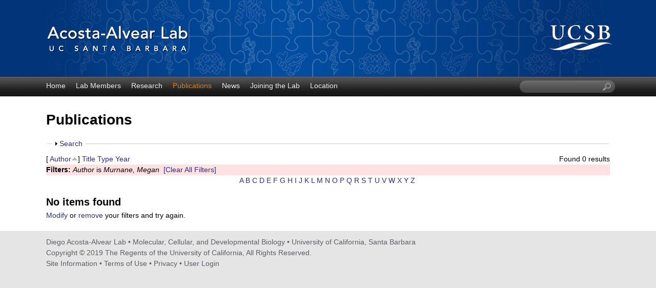

--- FILE ---
content_type: text/html; charset=utf-8
request_url: https://labs.mcdb.ucsb.edu/acosta-alvear/diego/publications?s=author&o=asc&f%5Bauthor%5D=134
body_size: 10502
content:
<!DOCTYPE html>
<!--[if lt IE 7]><html class="lt-ie9 lt-ie8 lt-ie7" lang="en" dir="ltr"><![endif]-->
<!--[if IE 7]><html class="lt-ie9 lt-ie8" lang="en" dir="ltr"><![endif]-->
<!--[if IE 8]><html class="lt-ie9" lang="en" dir="ltr"><![endif]-->
<!--[if gt IE 8]><!--><html lang="en" dir="ltr" prefix="content: http://purl.org/rss/1.0/modules/content/ dc: http://purl.org/dc/terms/ foaf: http://xmlns.com/foaf/0.1/ og: http://ogp.me/ns# rdfs: http://www.w3.org/2000/01/rdf-schema# sioc: http://rdfs.org/sioc/ns# sioct: http://rdfs.org/sioc/types# skos: http://www.w3.org/2004/02/skos/core# xsd: http://www.w3.org/2001/XMLSchema#"><!--<![endif]-->
<head>
<meta charset="utf-8" />
<link rel="shortcut icon" href="https://labs.mcdb.ucsb.edu/acosta-alvear/diego/sites/labs.mcdb.ucsb.edu.acosta-alvear.diego/themes/ellwood_subtheme/css/images/favicon.png" type="image/png" />
<meta name="viewport" content="width=device-width, initial-scale=1.0, user-scalable=yes" />
<meta name="MobileOptimized" content="width" />
<meta name="HandheldFriendly" content="1" />
<meta name="apple-mobile-web-app-capable" content="yes" />
<meta name="generator" content="Drupal 7 (https://www.drupal.org)" />
<link rel="canonical" href="https://labs.mcdb.ucsb.edu/acosta-alvear/diego/publications" />
<link rel="shortlink" href="https://labs.mcdb.ucsb.edu/acosta-alvear/diego/publications" />
<title>Publications | Diego Acosta-Alvear Lab | Molecular, Cellular, and Developmental Biology | UC Santa Barbara</title>
<link type="text/css" rel="stylesheet" href="https://labs.mcdb.ucsb.edu/acosta-alvear/diego/sites/labs.mcdb.ucsb.edu.acosta-alvear.diego/files/css/css_GBxwNQz3gNdO8_8BPSFQeOTXr9Rjho6IE2xSrIB8JhU.css" media="all" />
<link type="text/css" rel="stylesheet" href="https://labs.mcdb.ucsb.edu/acosta-alvear/diego/sites/labs.mcdb.ucsb.edu.acosta-alvear.diego/files/css/css_HJll3Ztv5OC6cXFoT3ppSb8Sz2CtNnKGMM32e26NqQ4.css" media="all" />
<link type="text/css" rel="stylesheet" href="https://labs.mcdb.ucsb.edu/acosta-alvear/diego/sites/labs.mcdb.ucsb.edu.acosta-alvear.diego/files/css/css_MfMT8CPTh4iGc_GO66AN-23uZwm-Hr_aSVcT6izbgc4.css" media="all" />
<link type="text/css" rel="stylesheet" href="https://labs.mcdb.ucsb.edu/acosta-alvear/diego/sites/labs.mcdb.ucsb.edu.acosta-alvear.diego/files/css/css_kmLG5f2y3JIpl4-I5w3i7R8QD5cxFucimtpGROgVIsc.css" media="screen" />
<link type="text/css" rel="stylesheet" href="https://labs.mcdb.ucsb.edu/acosta-alvear/diego/sites/labs.mcdb.ucsb.edu.acosta-alvear.diego/files/css/css_CEe7MAtbcVNlsH9Rmp6XtxFzCXeLG52KGkHoW07cfcE.css" media="only screen" />
<link type="text/css" rel="stylesheet" href="https://labs.mcdb.ucsb.edu/acosta-alvear/diego/sites/labs.mcdb.ucsb.edu.acosta-alvear.diego/files/css/css_wEPVrHA3FYwtLTgMvCWIbSVCF7Mfcp468nyOJyh5RBQ.css" media="screen" />
<link type="text/css" rel="stylesheet" href="https://labs.mcdb.ucsb.edu/acosta-alvear/diego/sites/labs.mcdb.ucsb.edu.acosta-alvear.diego/files/css/css_VklOt0AU9xsFXUiCbTqcH7zlj73RsE385c-9auGwgjQ.css" media="all" />
<link type="text/css" rel="stylesheet" href="https://labs.mcdb.ucsb.edu/acosta-alvear/diego/sites/labs.mcdb.ucsb.edu.acosta-alvear.diego/files/css/css_1PtIw_R1Z3Jz0so-8ekkoklL6RGpbr-IoBV4d-AXq-o.css" media="only screen" />

<!--[if lt IE 9]>
<link type="text/css" rel="stylesheet" href="https://labs.mcdb.ucsb.edu/acosta-alvear/diego/sites/labs.mcdb.ucsb.edu.acosta-alvear.diego/files/css/css_6WuPbsVAA4OP8nChdkrd_jxv0_jKftp9dh-R_ol6PZM.css" media="screen" />
<![endif]-->
<script type="text/javascript" src="https://labs.mcdb.ucsb.edu/acosta-alvear/diego/sites/labs.mcdb.ucsb.edu.acosta-alvear.diego/files/js/js_XmiWHvylOhjT-8Mdz8ifqF6zeBXgsRj826Bkgmw8tdQ.js"></script>
<script type="text/javascript" src="https://labs.mcdb.ucsb.edu/acosta-alvear/diego/sites/labs.mcdb.ucsb.edu.acosta-alvear.diego/files/js/js_KCd8rbJYUruV1tRJnh4um34UYvyhlrSVCPR1jNko2h8.js"></script>
<script type="text/javascript" src="https://labs.mcdb.ucsb.edu/acosta-alvear/diego/sites/labs.mcdb.ucsb.edu.acosta-alvear.diego/files/js/js_RJvDFmu4o2kIjdMmI2WCxlDH3gZC0RG4POJkW6QaTXs.js"></script>
<script type="text/javascript" src="https://labs.mcdb.ucsb.edu/acosta-alvear/diego/sites/labs.mcdb.ucsb.edu.acosta-alvear.diego/files/js/js_XmvUu_ZnQcG07GKj5KpNBDEIOYoZOKv33WULuVNe7RY.js"></script>
<script type="text/javascript">
<!--//--><![CDATA[//><!--
jQuery.extend(Drupal.settings, {"basePath":"\/acosta-alvear\/diego\/","pathPrefix":"","setHasJsCookie":0,"ajaxPageState":{"theme":"ellwood_subtheme","theme_token":"X7ijr_5A_h0uD6JpYLHKN8pW2VXqOcUVIJxxEVvQEBU","js":{"sites\/all\/modules\/jquery_update\/replace\/jquery\/1.5\/jquery.min.js":1,"misc\/jquery-extend-3.4.0.js":1,"misc\/jquery-html-prefilter-3.5.0-backport.js":1,"misc\/jquery.once.js":1,"misc\/drupal.js":1,"misc\/form.js":1,"sites\/all\/libraries\/colorbox\/jquery.colorbox-min.js":1,"sites\/all\/modules\/colorbox\/js\/colorbox.js":1,"sites\/all\/modules\/colorbox\/styles\/plain\/colorbox_style.js":1,"sites\/all\/modules\/custom_search\/js\/custom_search.js":1,"misc\/collapse.js":1,"sites\/all\/themes\/adaptivetheme\/at_core\/scripts\/outside-events.js":1,"sites\/all\/themes\/adaptivetheme\/at_core\/scripts\/menu-toggle.js":1},"css":{"modules\/system\/system.base.css":1,"modules\/system\/system.menus.css":1,"modules\/system\/system.messages.css":1,"modules\/system\/system.theme.css":1,"sites\/all\/modules\/date\/date_api\/date.css":1,"sites\/all\/modules\/date\/date_popup\/themes\/datepicker.1.7.css":1,"modules\/field\/theme\/field.css":1,"modules\/node\/node.css":1,"modules\/search\/search.css":1,"modules\/user\/user.css":1,"sites\/all\/modules\/youtube\/css\/youtube.css":1,"sites\/all\/modules\/views\/css\/views.css":1,"sites\/all\/modules\/ckeditor\/css\/ckeditor.css":1,"sites\/all\/modules\/ckeditor_image2\/ckeditor_image2.theme.css":1,"sites\/all\/modules\/ckeditor_image2\/ckeditor_image2.responsive.css":1,"sites\/all\/modules\/colorbox\/styles\/plain\/colorbox_style.css":1,"sites\/all\/modules\/ctools\/css\/ctools.css":1,"sites\/all\/modules\/biblio\/biblio.css":1,"sites\/all\/modules\/custom_search\/custom_search.css":1,"sites\/all\/themes\/adaptivetheme\/at_core\/css\/at.layout.css":1,"sites\/labs.mcdb.ucsb.edu.acosta-alvear.diego\/themes\/ellwood_subtheme\/css\/global.base.css":1,"sites\/labs.mcdb.ucsb.edu.acosta-alvear.diego\/themes\/ellwood_subtheme\/css\/global.styles.css":1,"public:\/\/adaptivetheme\/ellwood_subtheme_files\/ellwood_subtheme.responsive.layout.css":1,"public:\/\/adaptivetheme\/ellwood_subtheme_files\/ellwood_subtheme.fonts.css":1,"public:\/\/adaptivetheme\/ellwood_subtheme_files\/ellwood_subtheme.menutoggle.css":1,"public:\/\/adaptivetheme\/ellwood_subtheme_files\/ellwood_subtheme.responsive.styles.css":1,"public:\/\/adaptivetheme\/ellwood_subtheme_files\/ellwood_subtheme.lt-ie9.layout.css":1}},"colorbox":{"opacity":"0.85","current":"{current} of {total}","previous":"\u00ab Prev","next":"Next \u00bb","close":"Close","maxWidth":"98%","maxHeight":"98%","fixed":true,"mobiledetect":true,"mobiledevicewidth":"480px","file_public_path":"\/acosta-alvear\/diego\/sites\/labs.mcdb.ucsb.edu.acosta-alvear.diego\/files","specificPagesDefaultValue":"admin*\nimagebrowser*\nimg_assist*\nimce*\nnode\/add\/*\nnode\/*\/edit\nprint\/*\nprintpdf\/*\nsystem\/ajax\nsystem\/ajax\/*"},"custom_search":{"form_target":"_self","solr":0},"urlIsAjaxTrusted":{"\/acosta-alvear\/diego\/search\/node":true,"\/acosta-alvear\/diego\/publications?s=author\u0026o=asc\u0026f%5Bauthor%5D=134":true},"adaptivetheme":{"ellwood_subtheme":{"layout_settings":{"bigscreen":"three-col-grail","tablet_landscape":"three-col-grail","tablet_portrait":"one-col-stack","smalltouch_landscape":"one-col-stack","smalltouch_portrait":"one-col-stack"},"media_query_settings":{"bigscreen":"only screen and (min-width:1025px)","tablet_landscape":"only screen and (min-width:769px) and (max-width:1024px)","tablet_portrait":"only screen and (min-width:581px) and (max-width:768px)","smalltouch_landscape":"only screen and (min-width:321px) and (max-width:580px)","smalltouch_portrait":"only screen and (max-width:320px)"},"menu_toggle_settings":{"menu_toggle_tablet_portrait":"true","menu_toggle_tablet_landscape":"false"}}}});
//--><!]]>
</script>
<!--[if lt IE 9]>
<script src="https://labs.mcdb.ucsb.edu/acosta-alvear/diego/sites/all/themes/adaptivetheme/at_core/scripts/html5.js?rbdspz"></script>
<![endif]-->
</head>
<body class="html not-front not-logged-in no-sidebars page-publications site-name-hidden atr-7.x-3.x atv-7.x-3.4 site-name-diego-acosta-alvear-lab--molecular-cellular-and-developmental-biology--uc-santa-barbara section-publications">
  <div id="skip-link" class="nocontent">
    <a href="#main-content" class="element-invisible element-focusable">Skip to main content</a>
  </div>
    <div id="page-wrapper">
  <div id="page" class="page at-mt">

    
    <div id="header-wrapper">
      <div class="container clearfix">
        <header id="header" class="clearfix" role="banner">

                      <!-- start: Branding -->
            <div id="branding" class="branding-elements clearfix">

                              <div id="logo">
                  <a href="/acosta-alvear/diego/"><img class="site-logo" typeof="foaf:Image" src="https://labs.mcdb.ucsb.edu/acosta-alvear/diego/sites/labs.mcdb.ucsb.edu.acosta-alvear.diego/themes/ellwood_subtheme/css/images/logo.png" alt="Diego Acosta-Alvear Lab | Molecular, Cellular, and Developmental Biology | UC Santa Barbara" /></a>                </div>
              
                              <!-- start: Site name and Slogan -->
                <div class="element-invisible h-group" id="name-and-slogan">

                                      <h1 class="element-invisible" id="site-name"><a href="/acosta-alvear/diego/" title="Home page">Diego Acosta-Alvear Lab | Molecular, Cellular, and Developmental Biology | UC Santa Barbara</a></h1>
                  
                  
                </div><!-- /end #name-and-slogan -->
              

            </div><!-- /end #branding -->
          
        
        </header>
      </div>
    </div>

          <div id="nav-wrapper">
        <div class="container clearfix">
          <div id="menu-bar" class="nav clearfix"><nav id="block-menu-block-1" class="block block-menu-block menu-wrapper menu-bar-wrapper clearfix at-menu-toggle odd first block-count-1 block-region-menu-bar block-1"  role="navigation">  
      <h2 class="element-invisible block-title">Main menu</h2>
  
  <div class="menu-block-wrapper menu-block-1 menu-name-main-menu parent-mlid-0 menu-level-1">
  <ul class="menu clearfix"><li class="first leaf menu-mlid-239 menu-depth-1 menu-item-239"><a href="/acosta-alvear/diego/">Home</a></li><li class="leaf menu-mlid-524 menu-depth-1 menu-item-524"><a href="/acosta-alvear/diego/members">Lab Members</a></li><li class="leaf menu-mlid-535 menu-depth-1 menu-item-535"><a href="/acosta-alvear/diego/research">Research</a></li><li class="leaf active-trail active menu-mlid-533 menu-depth-1 menu-item-533"><a href="/acosta-alvear/diego/publications" class="active-trail active">Publications</a></li><li class="leaf menu-mlid-537 menu-depth-1 menu-item-537"><a href="/acosta-alvear/diego/news">News</a></li><li class="leaf menu-mlid-1922 menu-depth-1 menu-item-1922"><a href="/acosta-alvear/diego/content/joining-lab">Joining the Lab</a></li><li class="last leaf menu-mlid-1885 menu-depth-1 menu-item-1885"><a href="/acosta-alvear/diego/location">Location</a></li></ul></div>

  </nav><div id="block-custom-search-blocks-1" class="block block-custom-search-blocks no-title menu-wrapper menu-bar-wrapper clearfix at-menu-toggle even last block-count-2 block-region-menu-bar block-1" >  
  
  <form class="search-form" role="search" action="/acosta-alvear/diego/publications?s=author&amp;o=asc&amp;f%5Bauthor%5D=134" method="post" id="custom-search-blocks-form-1" accept-charset="UTF-8"><div><div class="form-item form-type-textfield form-item-custom-search-blocks-form-1">
  <label class="element-invisible" for="edit-custom-search-blocks-form-1--2">Search this site </label>
 <input title="Enter the terms you wish to search for." class="custom-search-box form-text" placeholder="" type="text" id="edit-custom-search-blocks-form-1--2" name="custom_search_blocks_form_1" value="" size="20" maxlength="128" />
</div>
<input type="hidden" name="delta" value="1" />
<input type="hidden" name="form_build_id" value="form-FUJzt_85AEBvCAO52K_7qmzQnPUhjLUJW-jGhYUjKEA" />
<input type="hidden" name="form_id" value="custom_search_blocks_form_1" />
<div class="form-actions form-wrapper" id="edit-actions--2"><input style="display:none;" type="submit" id="edit-submit--3" name="op" value="" class="form-submit" /></div></div></form>
  </div></div>                            </div>
      </div>
    
    
    
    
    <div id="content-wrapper"><div class="container">
      <div id="columns"><div class="columns-inner clearfix">
        <div id="content-column"><div class="content-inner">

          
          <section id="main-content">

            
                          <header id="main-content-header" class="clearfix">

                                  <h1 id="page-title">Publications</h1>
                
                
              </header>
            
                          <div id="content">
                <div id="block-system-main" class="block block-system no-title odd first last block-count-3 block-region-content block-main" >  
  
  <div id="biblio-header" class="clear-block"><form action="/acosta-alvear/diego/publications?s=author&amp;o=asc&amp;f%5Bauthor%5D=134" method="post" id="biblio-search-form" accept-charset="UTF-8"><div><fieldset class="collapsible collapsed form-wrapper" id="edit-search-form"><legend><span class="fieldset-legend">Search</span></legend><div class="fieldset-wrapper"><div class="container-inline biblio-search clear-block"><div class="form-item form-type-textfield form-item-keys">
  <input type="text" id="edit-keys" name="keys" value="" size="25" maxlength="255" class="form-text" />
</div>
<input type="submit" id="edit-submit" name="op" value="Publications search" class="form-submit" /></div><fieldset class="collapsible collapsed form-wrapper" id="edit-filters"><legend><span class="fieldset-legend">Show only items where</span></legend><div class="fieldset-wrapper"><div class="exposed-filters"><div class="clearfix form-wrapper" id="edit-status"><div class="filters form-wrapper" id="edit-filters--2"><div class="form-item form-type-select form-item-author">
  <label for="edit-author">Author </label>
 <select id="edit-author" name="author" class="form-select"><option value="any" selected="selected">any</option><option value="966">Acosta, Daisy </option><option value="103">Acosta-Alvear, Diego </option><option value="286">Acosta-Alvear, Diego </option><option value="133">Aftab, Blake T</option><option value="201">Akillilar, Pelin Telkoparan</option><option value="118">Alfaro, Jennifer </option><option value="726">Alvarez, Alejandra </option><option value="446">Amiot, Martine </option><option value="150">Ang, Kenny K-H</option><option value="456">Aragón, Tomás </option><option value="786">Aralis, Zach </option><option value="171">Arias, Carolina </option><option value="496">Arias, Carolina </option><option value="154">Arkin, Michelle R</option><option value="516">Armengaud, Jean </option><option value="846">Arn, Katherine </option><option value="144">Ashkenazi, Avi </option><option value="164">Asp, Patrik </option><option value="188">Atkinson, John P</option><option value="801">Audouard, Morgane </option><option value="901">Barragan, Alejandra Guerrero</option><option value="486">Baxter, Naomi J</option><option value="886">Baxter, Naomi J</option><option value="182">Behrens, Christopher R</option><option value="1056">Behrens, María Isabel</option><option value="157">Behrman, Shannon </option><option value="366">Beresini, Maureen H</option><option value="126">Bernales, Sebastian </option><option value="1051">Bicalho, Maria Aparecida</option><option value="159">Blais, Alexandre </option><option value="536">Blondel, Marc </option><option value="541">Braakman, Ineke </option><option value="476">Braig, Friederike </option><option value="876">Braig, Friederike </option><option value="426">Braun, Marie-Gabrielle </option><option value="108">Buchholz, Tonia J</option><option value="956">Bustin, Julian </option><option value="951">Butler, Christopher </option><option value="160">Campos, Eric I</option><option value="706">Campos, Gisela </option><option value="936">Cano, Carlos </option><option value="676">Carreras-Sureda, Amado </option><option value="311">Chen, Yung-Chia Ariel</option><option value="721">Chevet, Eric </option><option value="106">Cho, Min Y</option><option value="135">Cho, Min </option><option value="115">Choudhary, Chunaram </option><option value="251">Chu, Feixia </option><option value="221">Çimen, Ismail </option><option value="356">Clark, Kevin </option><option value="546">Collet, Jean-François </option><option value="129">Colvin, Teresa </option><option value="841">Comer, Stewart </option><option value="756">Costello, Michael S.</option><option value="816">Costello, Michael </option><option value="866">Costello, Michael S</option><option value="551">Courcol, René </option><option value="1076">Custodio, Nilton </option><option value="556">Danchin, Antoine </option><option value="120">Dar, Arvin C</option><option value="1106">Dawson, Walter </option><option value="396">De Bruyn, Tom </option><option value="996">De Felice, Fernanda G</option><option value="986">de Oliveira, Fabricio Ferreira</option><option value="1046">de Oliveira, Maira Okada</option><option value="521">Delaunay-Moisan, Agnès </option><option value="561">Deleuze, Jean-François </option><option value="711">Domingos, Pedro M</option><option value="636">Dufey, Estefanie </option><option value="131">Dunyak, Bryan </option><option value="1041">Duque, Lissette </option><option value="961">Duran-Aniotz, Claudia </option><option value="163">Dynlacht, Brian D</option><option value="166">Dynlacht, Brian David</option><option value="646">Eggers, Cristian </option><option value="231">Erbay, Ebru </option><option value="1096">Escudero, Stefanie Danielle P</option><option value="1031">Fajersztajn, Laís </option><option value="861">Fitzgibbons, Lynn </option><option value="256">Fröhlich, Florian </option><option value="149">Gallagher, Ciara M</option><option value="148">Gamache, Karine </option><option value="137">Gestwicki, Jason E</option><option value="736">Glavic, Alvaro </option><option value="731">Godoy, Patricio </option><option value="411">Gogineni, Alvin </option><option value="441">Gomez-Bougie, Patricia </option><option value="941">Gonzalez, Carolina Arias</option><option value="946">Gonzalez-Billault, Christian </option><option value="651">González-Quiroz, Matías </option><option value="122">Gotthardt, Katja </option><option value="691">Gutierrez, Daniela </option><option value="111">Hahn, Jamie </option><option value="406">Haley, Benjamin </option><option value="216">Hamid, Syed Muhammad</option><option value="132">Hann, Byron </option><option value="185">Hann, Byron C</option><option value="291">Harnoss, Jonathan M</option><option value="681">Hazari, Younis </option><option value="147">Hearn, Brian R</option><option value="401">Heidersbach, Amy </option><option value="746">Hetz, Claudio </option><option value="891">Ibanez, Agustin </option><option value="991">Ibanez, Francisco </option><option value="826">Javanbakht, Ali </option><option value="117">Kampmann, Martin </option><option value="326">Kan, David </option><option value="236">Karagöz, Gülsün Elif</option><option value="266">Karagöz, Elif </option><option value="271">Karagöz, Elif </option><option value="361">Kaufman, Susan </option><option value="145">Khoutorsky, Arkady </option><option value="141">Kimmig, Philipp </option><option value="173">Kluger, Yuval </option><option value="206">Kocaturk, Begum </option><option value="112">Korde, Neha </option><option value="125">Korennykh, Alexei V</option><option value="906">Kornhuber, Alexander </option><option value="491">Kosik, Kenneth S</option><option value="766">Kosik, Kenneth S.</option><option value="851">Kosik, Kenneth S</option><option value="741">Kroemer, Guido </option><option value="481">Lach, Ryan S</option><option value="791">Lach, Ryan L</option><option value="881">Lach, Ryan S</option><option value="371">Laing, Steven T</option><option value="113">Landgren, Ola </option><option value="161">Lane, William S</option><option value="566">Lavigne, Jean-Philippe </option><option value="139">Lawrence, David A</option><option value="296">Le Thomas, Adrien </option><option value="246">Lee, Crystal P</option><option value="421">Lee, Dong </option><option value="172">Lennon, Christen J</option><option value="170">Lents, Nathan H</option><option value="109">Lerner, Alana G</option><option value="123">Li, Han </option><option value="128">Li, Xiaokai </option><option value="191">Liu, Bin </option><option value="1021">Llibre-Guerra, Jorge </option><option value="1026">Llibre-Rodriguez, Juan J</option><option value="184">Logan, Aaron C</option><option value="381">Lorenzo, Maria </option><option value="138">Lu, Min </option><option value="571">Lucas, Sophie </option><option value="391">Ly, Justin </option><option value="831">Malear, Betsy </option><option value="168">Margueron, Raphaël </option><option value="114">Maric, Irina </option><option value="140">Marsters, Scot </option><option value="306">Marsters, Scot A</option><option value="190">Martin, Thomas G</option><option value="971">Matallana, Diana L</option><option value="121">McCullagh, Emma </option><option value="1011">Meier, Irene B</option><option value="104">Mendez, Aaron S</option><option value="336">Merchant, Mark </option><option value="926">Meza, Beatriz Marcela Ma</option><option value="576">Michiels, Thomas </option><option value="1111">Miller, Bruce L</option><option value="581">Moore, Edward R B</option><option value="119">Morales-Soto, Marisol A</option><option value="134">Murnane, Megan </option><option value="153">Nader, Karim </option><option value="1001">Navarrete, Gorka </option><option value="241">Nguyen, Hieu T</option><option value="586">Nixon-Abell, Jonathon </option><option value="152">Okreglak, Voytek </option><option value="211">Onat, Umut Inci</option><option value="701">Papaioannou, Alexandra </option><option value="1066">Parra, Mario </option><option value="142">Paton, Adrienne W</option><option value="143">Paton, James C</option><option value="716">Pedeux, Rémy </option><option value="102">Peschek, Jirka </option><option value="276">Peschek, Jirka </option><option value="671">Pihán, Philippe </option><option value="1061">Pintado-Caipa, Maritza </option><option value="836">Polito, Laura </option><option value="751">Ponce-Rojas, Jose Carlos</option><option value="781">Ponce-Rojas, Jose Carlos</option><option value="761">Proctor, Duncan A.</option><option value="871">Proctor, Duncan A</option><option value="1071">Puebla, Myriam De La Cruz</option><option value="316">Qing, Jing </option><option value="130">Rauch, Jennifer N</option><option value="461">Rauch, Jennifer N</option><option value="341">Reichelt, Mike </option><option value="155">Renslo, Adam R</option><option value="981">Resende, Elisa De Paula F</option><option value="1101">Rodriguez, Tomas Leon</option><option value="591">Rossello-Mora, Ramon </option><option value="431">Rudolph, Joachim </option><option value="661">Sagredo, Alfredo I</option><option value="686">Sagredo, Eduardo A</option><option value="641">San Pedro, José Manuel Bra</option><option value="162">Sánchez, Irma </option><option value="376">Sandoval, Wendy </option><option value="896">Santamaria-Garcia, Hernando </option><option value="1081">Santibanez, Rodrigo </option><option value="331">Segal, Ehud </option><option value="666">Sepulveda, Denisse </option><option value="1086">Serafim, Rodrigo Bernardo</option><option value="931">Serrano, Cecilia M</option><option value="174">Sharan, Roded </option><option value="301">Shemorry, Anna </option><option value="180">Sherbenou, Daniel W</option><option value="136">Sherman, Michael Y</option><option value="596">Shi, Zhengli </option><option value="127">Shokat, Kevan M</option><option value="186">Shuman, Marc A</option><option value="601">Siccardi, Antonio G</option><option value="124">Sidrauski, Carmela </option><option value="110">Simakova, Olga </option><option value="606">Sitia, Roberto </option><option value="916">Slachevsky, Andrea </option><option value="1016">Smid, Jerusa </option><option value="821">Smith, Holly </option><option value="471">Solley, Sabrina C</option><option value="806">Solley, Sabrina C</option><option value="156">Sonenberg, Nahum </option><option value="181">Su, Yang </option><option value="1036">Takada, Leonel Tadao</option><option value="1006">Tarnanas, Ioannis </option><option value="1091">Tavares, Ronnielly Melo</option><option value="921">Teixeira, Antonio Lucio</option><option value="526">Thuret, Jean-Yves </option><option value="611">Tillett, Daniel </option><option value="616">Timmis, Kenneth N</option><option value="621">Toledano, Michel B</option><option value="911">Ton, Alyne Mendonca M</option><option value="321">Totpal, Klara </option><option value="976">Trépel, Dominic </option><option value="158">Tsikitis, Mary </option><option value="196">Tufanli, Ozlem </option><option value="656">Urra, Hery </option><option value="811">Vaidya, Chinmay </option><option value="696">Valls, Cristian </option><option value="466">Valois, Eric </option><option value="776">Valois, Eric </option><option value="531">van Anken, Eelco </option><option value="626">van der Sluijs, Peter </option><option value="165">van Oevelen, Chris </option><option value="167">van Oevelen, Chris J C</option><option value="436">VanWyngarden, Michael J</option><option value="146">Vedantham, Punitha </option><option value="631">Vicenzi, Elisa </option><option value="346">Wallweber, Heidi Ackerly</option><option value="105">Walter, Peter </option><option value="281">Walter, Peter </option><option value="261">Walther, Tobias C</option><option value="351">Wang, Weiru </option><option value="226">Weber, Christian </option><option value="416">Weimer, Robby M</option><option value="116">Weissman, Jonathan S</option><option value="183">Wiita, Arun </option><option value="107">Wild, Thomas </option><option value="151">Wilson, Chris </option><option value="501">Wilson, Maxwell Z</option><option value="771">Wilson, Maxwell Z.</option><option value="856">Wilson, Maxwell Z</option><option value="189">Wolf, Jeffrey L</option><option value="187">Wu, Xiaobo </option><option value="386">Wu, Jiansheng </option><option value="796">Zappa, Francesca </option><option value="169">Zhou, Yiming </option></select>
</div>
<div class="form-item form-type-select form-item-type">
  <label for="edit-type">Type </label>
 <select id="edit-type" name="type" class="form-select"><option value="any" selected="selected">any</option><option value="102">Journal Article</option></select>
</div>
<div class="form-item form-type-select form-item-term-id">
  <label for="edit-term-id">Term </label>
 <select id="edit-term-id" name="term_id" class="form-select"><option value="any" selected="selected">any</option></select>
</div>
<div class="form-item form-type-select form-item-year">
  <label for="edit-year">Year </label>
 <select id="edit-year" name="year" class="form-select"><option value="any" selected="selected">any</option><option value="2021">2021</option><option value="2020">2020</option><option value="2019">2019</option><option value="2018">2018</option><option value="2017">2017</option><option value="2016">2016</option><option value="2015">2015</option><option value="2014">2014</option><option value="2013">2013</option><option value="2011">2011</option><option value="2010">2010</option><option value="2009">2009</option><option value="2007">2007</option><option value="2005">2005</option></select>
</div>
<div class="form-item form-type-select form-item-keyword">
  <label for="edit-keyword">Keyword </label>
 <select id="edit-keyword" name="keyword" class="form-select"><option value="any" selected="selected">any</option><option value="63">Acetamides</option><option value="43">Adaptor Proteins, Signal Transducing</option><option value="26">Adenosine Triphosphate</option><option value="1">Animals</option><option value="19">Antineoplastic Agents</option><option value="55">Apoptosis</option><option value="44">Apoptosis Regulatory Proteins</option><option value="2">Base Sequence</option><option value="112">Basic Helix-Loop-Helix Transcription Factors</option><option value="113">Binding Sites</option><option value="27">Biological Assay</option><option value="56">Caspases</option><option value="80">Cell Cycle</option><option value="99">Cell Cycle Proteins</option><option value="81">Cell Differentiation</option><option value="100">Cell Division</option><option value="28">Cell Line</option><option value="20">Cell Line, Tumor</option><option value="45">Cell Proliferation</option><option value="29">Cell Survival</option><option value="114">Chromatin Immunoprecipitation</option><option value="64">Cognition</option><option value="115">Computational Biology</option><option value="3">Conserved Sequence</option><option value="82">Cyclin D1</option><option value="46">Cyclin-Dependent Kinase Inhibitor p21</option><option value="65">Cyclohexylamines</option><option value="101">DNA Methylation</option><option value="4">DNA-Binding Proteins</option><option value="21">Drug Resistance, Neoplasm</option><option value="94">E2F Transcription Factors</option><option value="95">E2F3 Transcription Factor</option><option value="42">eIF-2 Kinase</option><option value="5">Endoplasmic Reticulum</option><option value="30">Endoplasmic Reticulum Stress</option><option value="6">Endoribonucleases</option><option value="116">Energy Metabolism</option><option value="31">Enzyme Activation</option><option value="32">Escherichia coli</option><option value="66">Eukaryotic Initiation Factor-1</option><option value="33">Fibroblasts</option><option value="47">Forkhead Transcription Factors</option><option value="102">G2 Phase</option><option value="34">Gene Expression</option><option value="103">Gene Expression Profiling</option><option value="70">Gene Expression Regulation</option><option value="96">Gene Expression Regulation, Developmental</option><option value="48">Gene Expression Regulation, Neoplastic</option><option value="117">Gene Regulatory Networks</option><option value="104">Gene Silencing</option><option value="105">Genes, cdc</option><option value="35">Genes, Reporter</option><option value="118">Genome</option><option value="57">HCT116 Cells</option><option value="36">HEK293 Cells</option><option value="51">HeLa Cells</option><option value="106">Histones</option><option value="49">HSP70 Heat-Shock Proteins</option><option value="50">HT29 Cells</option><option value="7">Humans</option><option value="83">I-kappa B Kinase</option><option value="84">Intracellular Signaling Peptides and Proteins</option><option value="8">Introns</option><option value="58">Ligands</option><option value="107">Lysine</option><option value="52">MCF-7 Cells</option><option value="125">MEF2 Transcription Factors</option><option value="71">Membrane Proteins</option><option value="67">Memory</option><option value="37">Mice</option><option value="59">Mice, Inbred C57BL</option><option value="72">MicroRNAs</option><option value="38">Molecular Mimicry</option><option value="73">Molecular Sequence Data</option><option value="22">Multiple Myeloma</option><option value="85">Muscle Development</option><option value="119">Muscle, Skeletal</option><option value="120">Muscular Diseases</option><option value="87">Myoblasts</option><option value="108">Myoblasts, Skeletal</option><option value="86">MyoD Protein</option><option value="126">Myogenic Regulatory Factors</option><option value="127">Myogenin</option><option value="121">Neurodegenerative Diseases</option><option value="128">Neuromuscular Junction</option><option value="88">NF-kappa B</option><option value="74">NIH 3T3 Cells</option><option value="75">Nuclear Proteins</option><option value="9">Nucleic Acid Conformation</option><option value="129">Oligonucleotide Array Sequence Analysis</option><option value="23">Oligopeptides</option><option value="68">Phosphorylation</option><option value="76">Phylogeny</option><option value="53">Proliferating Cell Nuclear Antigen</option><option value="24">Proteasome Endopeptidase Complex</option><option value="25">Proteasome Inhibitors</option><option value="89">Protein Binding</option><option value="69">Protein Biosynthesis</option><option value="10">Protein Folding</option><option value="54">Protein Interaction Domains and Motifs</option><option value="97">Protein Isoforms</option><option value="39">Protein Kinase Inhibitors</option><option value="11">Protein-Serine-Threonine Kinases</option><option value="122">Rats</option><option value="61">Receptors, TNF-Related Apoptosis-Inducing Ligand</option><option value="40">Recombinant Fusion Proteins</option><option value="98">Repressor Proteins</option><option value="123">Reproducibility of Results</option><option value="90">Retinoblastoma Protein</option><option value="110">Retinoblastoma-Like Protein p107</option><option value="111">Retinoblastoma-Like Protein p130</option><option value="77">Rhodopsin</option><option value="109">RNA Interference</option><option value="12">RNA Splicing</option><option value="60">RNA Stability</option><option value="13">RNA, Messenger</option><option value="14">Sequence Alignment</option><option value="15">Sequence Analysis, DNA</option><option value="78">Stress, Physiological</option><option value="124">Substrate Specificity</option><option value="41">Sulfur Radioisotopes</option><option value="79">Tissue Distribution</option><option value="62">Transcription Factor CHOP</option><option value="16">Transcription Factors</option><option value="17">Transcription, Genetic</option><option value="91">Tumor Necrosis Factor Receptor-Associated Peptides and Proteins</option><option value="92">Ubiquitin</option><option value="93">Ubiquitination</option><option value="18">Unfolded Protein Response</option></select>
</div>
</div><div class="container-inline form-actions form-wrapper" id="edit-actions"><input type="submit" id="edit-submit--2" name="op" value="Filter" class="form-submit" /></div></div></div></div></fieldset>
</div></fieldset>
<input type="hidden" name="form_build_id" value="form-2YZkCOU2H3NUZP1O-IKbOafTbTNgMlJjfCIHd_wWr_Y" />
<input type="hidden" name="form_id" value="biblio_search_form" />
</div></form><div class="biblio-export">Found 0 results</div> [ <a href="/acosta-alvear/diego/publications?s=author&amp;o=desc&amp;f%5Bauthor%5D=134" title="Click a second time to reverse the sort order" class="active active">Author</a><img typeof="foaf:Image" class="image-style-none" src="https://labs.mcdb.ucsb.edu/acosta-alvear/diego/sites/all/modules/biblio/misc/arrow-desc.png" alt="(Desc)" />]  <a href="/acosta-alvear/diego/publications?s=title&amp;o=asc&amp;f%5Bauthor%5D=134" title="Click a second time to reverse the sort order" class="active">Title</a>  <a href="/acosta-alvear/diego/publications?s=type&amp;o=asc&amp;f%5Bauthor%5D=134" title="Click a second time to reverse the sort order" class="active">Type</a>  <a href="/acosta-alvear/diego/publications?s=year&amp;o=desc&amp;f%5Bauthor%5D=134" title="Click a second time to reverse the sort order" class="active">Year</a> <div class="biblio-filter-status"><div class="biblio-current-filters"><b>Filters: </b><em class="placeholder">Author</em> is <em class="placeholder">Murnane, Megan</em>&nbsp;&nbsp;<a href="/acosta-alvear/diego/publications/filter/clear?s=author&amp;o=asc">[Clear All Filters]</a></div></div><div class="biblio-alpha-line"><div class="biblio-alpha-line"><a href="/acosta-alvear/diego/publications?s=author&amp;f%5Bag%5D=A" rel="nofollow" class="active">A</a>&nbsp;<a href="/acosta-alvear/diego/publications?s=author&amp;f%5Bag%5D=B" rel="nofollow" class="active">B</a>&nbsp;<a href="/acosta-alvear/diego/publications?s=author&amp;f%5Bag%5D=C" rel="nofollow" class="active">C</a>&nbsp;<a href="/acosta-alvear/diego/publications?s=author&amp;f%5Bag%5D=D" rel="nofollow" class="active">D</a>&nbsp;<a href="/acosta-alvear/diego/publications?s=author&amp;f%5Bag%5D=E" rel="nofollow" class="active">E</a>&nbsp;<a href="/acosta-alvear/diego/publications?s=author&amp;f%5Bag%5D=F" rel="nofollow" class="active">F</a>&nbsp;<a href="/acosta-alvear/diego/publications?s=author&amp;f%5Bag%5D=G" rel="nofollow" class="active">G</a>&nbsp;<a href="/acosta-alvear/diego/publications?s=author&amp;f%5Bag%5D=H" rel="nofollow" class="active">H</a>&nbsp;<a href="/acosta-alvear/diego/publications?s=author&amp;f%5Bag%5D=I" rel="nofollow" class="active">I</a>&nbsp;<a href="/acosta-alvear/diego/publications?s=author&amp;f%5Bag%5D=J" rel="nofollow" class="active">J</a>&nbsp;<a href="/acosta-alvear/diego/publications?s=author&amp;f%5Bag%5D=K" rel="nofollow" class="active">K</a>&nbsp;<a href="/acosta-alvear/diego/publications?s=author&amp;f%5Bag%5D=L" rel="nofollow" class="active">L</a>&nbsp;<a href="/acosta-alvear/diego/publications?s=author&amp;f%5Bag%5D=M" rel="nofollow" class="active">M</a>&nbsp;<a href="/acosta-alvear/diego/publications?s=author&amp;f%5Bag%5D=N" rel="nofollow" class="active">N</a>&nbsp;<a href="/acosta-alvear/diego/publications?s=author&amp;f%5Bag%5D=O" rel="nofollow" class="active">O</a>&nbsp;<a href="/acosta-alvear/diego/publications?s=author&amp;f%5Bag%5D=P" rel="nofollow" class="active">P</a>&nbsp;<a href="/acosta-alvear/diego/publications?s=author&amp;f%5Bag%5D=Q" rel="nofollow" class="active">Q</a>&nbsp;<a href="/acosta-alvear/diego/publications?s=author&amp;f%5Bag%5D=R" rel="nofollow" class="active">R</a>&nbsp;<a href="/acosta-alvear/diego/publications?s=author&amp;f%5Bag%5D=S" rel="nofollow" class="active">S</a>&nbsp;<a href="/acosta-alvear/diego/publications?s=author&amp;f%5Bag%5D=T" rel="nofollow" class="active">T</a>&nbsp;<a href="/acosta-alvear/diego/publications?s=author&amp;f%5Bag%5D=U" rel="nofollow" class="active">U</a>&nbsp;<a href="/acosta-alvear/diego/publications?s=author&amp;f%5Bag%5D=V" rel="nofollow" class="active">V</a>&nbsp;<a href="/acosta-alvear/diego/publications?s=author&amp;f%5Bag%5D=W" rel="nofollow" class="active">W</a>&nbsp;<a href="/acosta-alvear/diego/publications?s=author&amp;f%5Bag%5D=X" rel="nofollow" class="active">X</a>&nbsp;<a href="/acosta-alvear/diego/publications?s=author&amp;f%5Bag%5D=Y" rel="nofollow" class="active">Y</a>&nbsp;<a href="/acosta-alvear/diego/publications?s=author&amp;f%5Bag%5D=Z" rel="nofollow" class="active">Z</a>&nbsp;</div></div></div><h3>No items found</h3><a href="/acosta-alvear/diego/publications/filter">Modify</a> or <a href="/acosta-alvear/diego/publications/filter/clear">remove</a> your filters and try again.
  </div>              </div>
            
            
            
          </section>

          
        </div></div>

                
      </div></div>
    </div></div>

    
          <div id="footer-wrapper">
        <div class="container clearfix">
          <footer id="footer" class="clearfix" role="contentinfo">
            <div class="region region-footer"><div class="region-inner clearfix"><div id="block-block-1" class="block block-block no-title odd first last block-count-4 block-region-footer block-1" ><div class="block-inner clearfix">  
  
  <div class="block-content content">Diego Acosta-Alvear Lab • <a href="https://www.mcdb.ucsb.edu/">Molecular, Cellular, and Developmental Biology</a> • <a href="https://www.ucsb.edu/">University of California, Santa Barbara</a><br />
Copyright © 2019 The Regents of the University of California, All Rights Reserved.<br />
<a href="/acosta-alvear/diego/info">Site Information</a> • <a href="http://www.policy.ucsb.edu/terms-of-use">Terms of Use</a> • 
<a href="http://www.policy.ucsb.edu/privacy-notification">Privacy</a> • 
<a href="/acosta-alvear/diego/user/login">User Login</a>
</div>
  </div></div></div></div>                      </footer>
        </div>
      </div>
    
  </div>
</div>
  </body>
</html>
